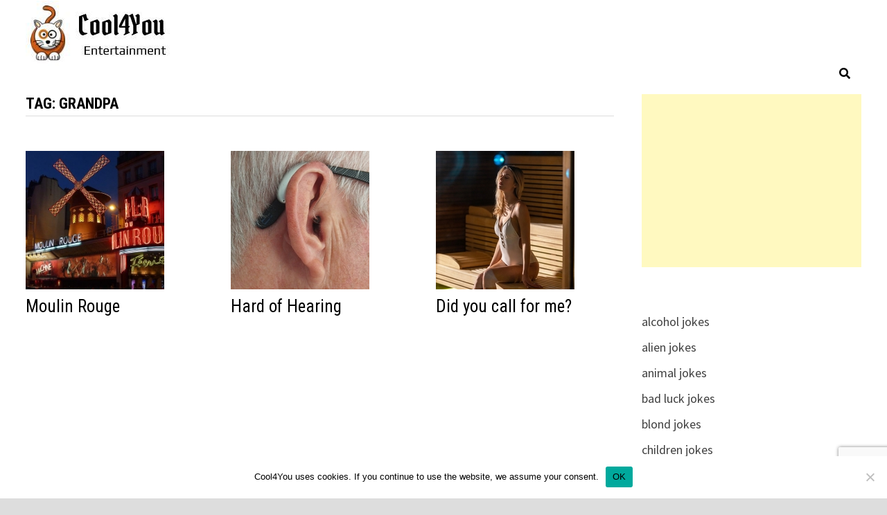

--- FILE ---
content_type: text/html; charset=utf-8
request_url: https://www.google.com/recaptcha/api2/anchor?ar=1&k=6LcgNoIaAAAAAA21pw3-bO6d1GUzF-u29pPNJYD8&co=aHR0cHM6Ly93d3cuY29vbDR5b3UuZXU6NDQz&hl=en&v=PoyoqOPhxBO7pBk68S4YbpHZ&size=invisible&anchor-ms=20000&execute-ms=30000&cb=7nmbnh7gxecy
body_size: 48619
content:
<!DOCTYPE HTML><html dir="ltr" lang="en"><head><meta http-equiv="Content-Type" content="text/html; charset=UTF-8">
<meta http-equiv="X-UA-Compatible" content="IE=edge">
<title>reCAPTCHA</title>
<style type="text/css">
/* cyrillic-ext */
@font-face {
  font-family: 'Roboto';
  font-style: normal;
  font-weight: 400;
  font-stretch: 100%;
  src: url(//fonts.gstatic.com/s/roboto/v48/KFO7CnqEu92Fr1ME7kSn66aGLdTylUAMa3GUBHMdazTgWw.woff2) format('woff2');
  unicode-range: U+0460-052F, U+1C80-1C8A, U+20B4, U+2DE0-2DFF, U+A640-A69F, U+FE2E-FE2F;
}
/* cyrillic */
@font-face {
  font-family: 'Roboto';
  font-style: normal;
  font-weight: 400;
  font-stretch: 100%;
  src: url(//fonts.gstatic.com/s/roboto/v48/KFO7CnqEu92Fr1ME7kSn66aGLdTylUAMa3iUBHMdazTgWw.woff2) format('woff2');
  unicode-range: U+0301, U+0400-045F, U+0490-0491, U+04B0-04B1, U+2116;
}
/* greek-ext */
@font-face {
  font-family: 'Roboto';
  font-style: normal;
  font-weight: 400;
  font-stretch: 100%;
  src: url(//fonts.gstatic.com/s/roboto/v48/KFO7CnqEu92Fr1ME7kSn66aGLdTylUAMa3CUBHMdazTgWw.woff2) format('woff2');
  unicode-range: U+1F00-1FFF;
}
/* greek */
@font-face {
  font-family: 'Roboto';
  font-style: normal;
  font-weight: 400;
  font-stretch: 100%;
  src: url(//fonts.gstatic.com/s/roboto/v48/KFO7CnqEu92Fr1ME7kSn66aGLdTylUAMa3-UBHMdazTgWw.woff2) format('woff2');
  unicode-range: U+0370-0377, U+037A-037F, U+0384-038A, U+038C, U+038E-03A1, U+03A3-03FF;
}
/* math */
@font-face {
  font-family: 'Roboto';
  font-style: normal;
  font-weight: 400;
  font-stretch: 100%;
  src: url(//fonts.gstatic.com/s/roboto/v48/KFO7CnqEu92Fr1ME7kSn66aGLdTylUAMawCUBHMdazTgWw.woff2) format('woff2');
  unicode-range: U+0302-0303, U+0305, U+0307-0308, U+0310, U+0312, U+0315, U+031A, U+0326-0327, U+032C, U+032F-0330, U+0332-0333, U+0338, U+033A, U+0346, U+034D, U+0391-03A1, U+03A3-03A9, U+03B1-03C9, U+03D1, U+03D5-03D6, U+03F0-03F1, U+03F4-03F5, U+2016-2017, U+2034-2038, U+203C, U+2040, U+2043, U+2047, U+2050, U+2057, U+205F, U+2070-2071, U+2074-208E, U+2090-209C, U+20D0-20DC, U+20E1, U+20E5-20EF, U+2100-2112, U+2114-2115, U+2117-2121, U+2123-214F, U+2190, U+2192, U+2194-21AE, U+21B0-21E5, U+21F1-21F2, U+21F4-2211, U+2213-2214, U+2216-22FF, U+2308-230B, U+2310, U+2319, U+231C-2321, U+2336-237A, U+237C, U+2395, U+239B-23B7, U+23D0, U+23DC-23E1, U+2474-2475, U+25AF, U+25B3, U+25B7, U+25BD, U+25C1, U+25CA, U+25CC, U+25FB, U+266D-266F, U+27C0-27FF, U+2900-2AFF, U+2B0E-2B11, U+2B30-2B4C, U+2BFE, U+3030, U+FF5B, U+FF5D, U+1D400-1D7FF, U+1EE00-1EEFF;
}
/* symbols */
@font-face {
  font-family: 'Roboto';
  font-style: normal;
  font-weight: 400;
  font-stretch: 100%;
  src: url(//fonts.gstatic.com/s/roboto/v48/KFO7CnqEu92Fr1ME7kSn66aGLdTylUAMaxKUBHMdazTgWw.woff2) format('woff2');
  unicode-range: U+0001-000C, U+000E-001F, U+007F-009F, U+20DD-20E0, U+20E2-20E4, U+2150-218F, U+2190, U+2192, U+2194-2199, U+21AF, U+21E6-21F0, U+21F3, U+2218-2219, U+2299, U+22C4-22C6, U+2300-243F, U+2440-244A, U+2460-24FF, U+25A0-27BF, U+2800-28FF, U+2921-2922, U+2981, U+29BF, U+29EB, U+2B00-2BFF, U+4DC0-4DFF, U+FFF9-FFFB, U+10140-1018E, U+10190-1019C, U+101A0, U+101D0-101FD, U+102E0-102FB, U+10E60-10E7E, U+1D2C0-1D2D3, U+1D2E0-1D37F, U+1F000-1F0FF, U+1F100-1F1AD, U+1F1E6-1F1FF, U+1F30D-1F30F, U+1F315, U+1F31C, U+1F31E, U+1F320-1F32C, U+1F336, U+1F378, U+1F37D, U+1F382, U+1F393-1F39F, U+1F3A7-1F3A8, U+1F3AC-1F3AF, U+1F3C2, U+1F3C4-1F3C6, U+1F3CA-1F3CE, U+1F3D4-1F3E0, U+1F3ED, U+1F3F1-1F3F3, U+1F3F5-1F3F7, U+1F408, U+1F415, U+1F41F, U+1F426, U+1F43F, U+1F441-1F442, U+1F444, U+1F446-1F449, U+1F44C-1F44E, U+1F453, U+1F46A, U+1F47D, U+1F4A3, U+1F4B0, U+1F4B3, U+1F4B9, U+1F4BB, U+1F4BF, U+1F4C8-1F4CB, U+1F4D6, U+1F4DA, U+1F4DF, U+1F4E3-1F4E6, U+1F4EA-1F4ED, U+1F4F7, U+1F4F9-1F4FB, U+1F4FD-1F4FE, U+1F503, U+1F507-1F50B, U+1F50D, U+1F512-1F513, U+1F53E-1F54A, U+1F54F-1F5FA, U+1F610, U+1F650-1F67F, U+1F687, U+1F68D, U+1F691, U+1F694, U+1F698, U+1F6AD, U+1F6B2, U+1F6B9-1F6BA, U+1F6BC, U+1F6C6-1F6CF, U+1F6D3-1F6D7, U+1F6E0-1F6EA, U+1F6F0-1F6F3, U+1F6F7-1F6FC, U+1F700-1F7FF, U+1F800-1F80B, U+1F810-1F847, U+1F850-1F859, U+1F860-1F887, U+1F890-1F8AD, U+1F8B0-1F8BB, U+1F8C0-1F8C1, U+1F900-1F90B, U+1F93B, U+1F946, U+1F984, U+1F996, U+1F9E9, U+1FA00-1FA6F, U+1FA70-1FA7C, U+1FA80-1FA89, U+1FA8F-1FAC6, U+1FACE-1FADC, U+1FADF-1FAE9, U+1FAF0-1FAF8, U+1FB00-1FBFF;
}
/* vietnamese */
@font-face {
  font-family: 'Roboto';
  font-style: normal;
  font-weight: 400;
  font-stretch: 100%;
  src: url(//fonts.gstatic.com/s/roboto/v48/KFO7CnqEu92Fr1ME7kSn66aGLdTylUAMa3OUBHMdazTgWw.woff2) format('woff2');
  unicode-range: U+0102-0103, U+0110-0111, U+0128-0129, U+0168-0169, U+01A0-01A1, U+01AF-01B0, U+0300-0301, U+0303-0304, U+0308-0309, U+0323, U+0329, U+1EA0-1EF9, U+20AB;
}
/* latin-ext */
@font-face {
  font-family: 'Roboto';
  font-style: normal;
  font-weight: 400;
  font-stretch: 100%;
  src: url(//fonts.gstatic.com/s/roboto/v48/KFO7CnqEu92Fr1ME7kSn66aGLdTylUAMa3KUBHMdazTgWw.woff2) format('woff2');
  unicode-range: U+0100-02BA, U+02BD-02C5, U+02C7-02CC, U+02CE-02D7, U+02DD-02FF, U+0304, U+0308, U+0329, U+1D00-1DBF, U+1E00-1E9F, U+1EF2-1EFF, U+2020, U+20A0-20AB, U+20AD-20C0, U+2113, U+2C60-2C7F, U+A720-A7FF;
}
/* latin */
@font-face {
  font-family: 'Roboto';
  font-style: normal;
  font-weight: 400;
  font-stretch: 100%;
  src: url(//fonts.gstatic.com/s/roboto/v48/KFO7CnqEu92Fr1ME7kSn66aGLdTylUAMa3yUBHMdazQ.woff2) format('woff2');
  unicode-range: U+0000-00FF, U+0131, U+0152-0153, U+02BB-02BC, U+02C6, U+02DA, U+02DC, U+0304, U+0308, U+0329, U+2000-206F, U+20AC, U+2122, U+2191, U+2193, U+2212, U+2215, U+FEFF, U+FFFD;
}
/* cyrillic-ext */
@font-face {
  font-family: 'Roboto';
  font-style: normal;
  font-weight: 500;
  font-stretch: 100%;
  src: url(//fonts.gstatic.com/s/roboto/v48/KFO7CnqEu92Fr1ME7kSn66aGLdTylUAMa3GUBHMdazTgWw.woff2) format('woff2');
  unicode-range: U+0460-052F, U+1C80-1C8A, U+20B4, U+2DE0-2DFF, U+A640-A69F, U+FE2E-FE2F;
}
/* cyrillic */
@font-face {
  font-family: 'Roboto';
  font-style: normal;
  font-weight: 500;
  font-stretch: 100%;
  src: url(//fonts.gstatic.com/s/roboto/v48/KFO7CnqEu92Fr1ME7kSn66aGLdTylUAMa3iUBHMdazTgWw.woff2) format('woff2');
  unicode-range: U+0301, U+0400-045F, U+0490-0491, U+04B0-04B1, U+2116;
}
/* greek-ext */
@font-face {
  font-family: 'Roboto';
  font-style: normal;
  font-weight: 500;
  font-stretch: 100%;
  src: url(//fonts.gstatic.com/s/roboto/v48/KFO7CnqEu92Fr1ME7kSn66aGLdTylUAMa3CUBHMdazTgWw.woff2) format('woff2');
  unicode-range: U+1F00-1FFF;
}
/* greek */
@font-face {
  font-family: 'Roboto';
  font-style: normal;
  font-weight: 500;
  font-stretch: 100%;
  src: url(//fonts.gstatic.com/s/roboto/v48/KFO7CnqEu92Fr1ME7kSn66aGLdTylUAMa3-UBHMdazTgWw.woff2) format('woff2');
  unicode-range: U+0370-0377, U+037A-037F, U+0384-038A, U+038C, U+038E-03A1, U+03A3-03FF;
}
/* math */
@font-face {
  font-family: 'Roboto';
  font-style: normal;
  font-weight: 500;
  font-stretch: 100%;
  src: url(//fonts.gstatic.com/s/roboto/v48/KFO7CnqEu92Fr1ME7kSn66aGLdTylUAMawCUBHMdazTgWw.woff2) format('woff2');
  unicode-range: U+0302-0303, U+0305, U+0307-0308, U+0310, U+0312, U+0315, U+031A, U+0326-0327, U+032C, U+032F-0330, U+0332-0333, U+0338, U+033A, U+0346, U+034D, U+0391-03A1, U+03A3-03A9, U+03B1-03C9, U+03D1, U+03D5-03D6, U+03F0-03F1, U+03F4-03F5, U+2016-2017, U+2034-2038, U+203C, U+2040, U+2043, U+2047, U+2050, U+2057, U+205F, U+2070-2071, U+2074-208E, U+2090-209C, U+20D0-20DC, U+20E1, U+20E5-20EF, U+2100-2112, U+2114-2115, U+2117-2121, U+2123-214F, U+2190, U+2192, U+2194-21AE, U+21B0-21E5, U+21F1-21F2, U+21F4-2211, U+2213-2214, U+2216-22FF, U+2308-230B, U+2310, U+2319, U+231C-2321, U+2336-237A, U+237C, U+2395, U+239B-23B7, U+23D0, U+23DC-23E1, U+2474-2475, U+25AF, U+25B3, U+25B7, U+25BD, U+25C1, U+25CA, U+25CC, U+25FB, U+266D-266F, U+27C0-27FF, U+2900-2AFF, U+2B0E-2B11, U+2B30-2B4C, U+2BFE, U+3030, U+FF5B, U+FF5D, U+1D400-1D7FF, U+1EE00-1EEFF;
}
/* symbols */
@font-face {
  font-family: 'Roboto';
  font-style: normal;
  font-weight: 500;
  font-stretch: 100%;
  src: url(//fonts.gstatic.com/s/roboto/v48/KFO7CnqEu92Fr1ME7kSn66aGLdTylUAMaxKUBHMdazTgWw.woff2) format('woff2');
  unicode-range: U+0001-000C, U+000E-001F, U+007F-009F, U+20DD-20E0, U+20E2-20E4, U+2150-218F, U+2190, U+2192, U+2194-2199, U+21AF, U+21E6-21F0, U+21F3, U+2218-2219, U+2299, U+22C4-22C6, U+2300-243F, U+2440-244A, U+2460-24FF, U+25A0-27BF, U+2800-28FF, U+2921-2922, U+2981, U+29BF, U+29EB, U+2B00-2BFF, U+4DC0-4DFF, U+FFF9-FFFB, U+10140-1018E, U+10190-1019C, U+101A0, U+101D0-101FD, U+102E0-102FB, U+10E60-10E7E, U+1D2C0-1D2D3, U+1D2E0-1D37F, U+1F000-1F0FF, U+1F100-1F1AD, U+1F1E6-1F1FF, U+1F30D-1F30F, U+1F315, U+1F31C, U+1F31E, U+1F320-1F32C, U+1F336, U+1F378, U+1F37D, U+1F382, U+1F393-1F39F, U+1F3A7-1F3A8, U+1F3AC-1F3AF, U+1F3C2, U+1F3C4-1F3C6, U+1F3CA-1F3CE, U+1F3D4-1F3E0, U+1F3ED, U+1F3F1-1F3F3, U+1F3F5-1F3F7, U+1F408, U+1F415, U+1F41F, U+1F426, U+1F43F, U+1F441-1F442, U+1F444, U+1F446-1F449, U+1F44C-1F44E, U+1F453, U+1F46A, U+1F47D, U+1F4A3, U+1F4B0, U+1F4B3, U+1F4B9, U+1F4BB, U+1F4BF, U+1F4C8-1F4CB, U+1F4D6, U+1F4DA, U+1F4DF, U+1F4E3-1F4E6, U+1F4EA-1F4ED, U+1F4F7, U+1F4F9-1F4FB, U+1F4FD-1F4FE, U+1F503, U+1F507-1F50B, U+1F50D, U+1F512-1F513, U+1F53E-1F54A, U+1F54F-1F5FA, U+1F610, U+1F650-1F67F, U+1F687, U+1F68D, U+1F691, U+1F694, U+1F698, U+1F6AD, U+1F6B2, U+1F6B9-1F6BA, U+1F6BC, U+1F6C6-1F6CF, U+1F6D3-1F6D7, U+1F6E0-1F6EA, U+1F6F0-1F6F3, U+1F6F7-1F6FC, U+1F700-1F7FF, U+1F800-1F80B, U+1F810-1F847, U+1F850-1F859, U+1F860-1F887, U+1F890-1F8AD, U+1F8B0-1F8BB, U+1F8C0-1F8C1, U+1F900-1F90B, U+1F93B, U+1F946, U+1F984, U+1F996, U+1F9E9, U+1FA00-1FA6F, U+1FA70-1FA7C, U+1FA80-1FA89, U+1FA8F-1FAC6, U+1FACE-1FADC, U+1FADF-1FAE9, U+1FAF0-1FAF8, U+1FB00-1FBFF;
}
/* vietnamese */
@font-face {
  font-family: 'Roboto';
  font-style: normal;
  font-weight: 500;
  font-stretch: 100%;
  src: url(//fonts.gstatic.com/s/roboto/v48/KFO7CnqEu92Fr1ME7kSn66aGLdTylUAMa3OUBHMdazTgWw.woff2) format('woff2');
  unicode-range: U+0102-0103, U+0110-0111, U+0128-0129, U+0168-0169, U+01A0-01A1, U+01AF-01B0, U+0300-0301, U+0303-0304, U+0308-0309, U+0323, U+0329, U+1EA0-1EF9, U+20AB;
}
/* latin-ext */
@font-face {
  font-family: 'Roboto';
  font-style: normal;
  font-weight: 500;
  font-stretch: 100%;
  src: url(//fonts.gstatic.com/s/roboto/v48/KFO7CnqEu92Fr1ME7kSn66aGLdTylUAMa3KUBHMdazTgWw.woff2) format('woff2');
  unicode-range: U+0100-02BA, U+02BD-02C5, U+02C7-02CC, U+02CE-02D7, U+02DD-02FF, U+0304, U+0308, U+0329, U+1D00-1DBF, U+1E00-1E9F, U+1EF2-1EFF, U+2020, U+20A0-20AB, U+20AD-20C0, U+2113, U+2C60-2C7F, U+A720-A7FF;
}
/* latin */
@font-face {
  font-family: 'Roboto';
  font-style: normal;
  font-weight: 500;
  font-stretch: 100%;
  src: url(//fonts.gstatic.com/s/roboto/v48/KFO7CnqEu92Fr1ME7kSn66aGLdTylUAMa3yUBHMdazQ.woff2) format('woff2');
  unicode-range: U+0000-00FF, U+0131, U+0152-0153, U+02BB-02BC, U+02C6, U+02DA, U+02DC, U+0304, U+0308, U+0329, U+2000-206F, U+20AC, U+2122, U+2191, U+2193, U+2212, U+2215, U+FEFF, U+FFFD;
}
/* cyrillic-ext */
@font-face {
  font-family: 'Roboto';
  font-style: normal;
  font-weight: 900;
  font-stretch: 100%;
  src: url(//fonts.gstatic.com/s/roboto/v48/KFO7CnqEu92Fr1ME7kSn66aGLdTylUAMa3GUBHMdazTgWw.woff2) format('woff2');
  unicode-range: U+0460-052F, U+1C80-1C8A, U+20B4, U+2DE0-2DFF, U+A640-A69F, U+FE2E-FE2F;
}
/* cyrillic */
@font-face {
  font-family: 'Roboto';
  font-style: normal;
  font-weight: 900;
  font-stretch: 100%;
  src: url(//fonts.gstatic.com/s/roboto/v48/KFO7CnqEu92Fr1ME7kSn66aGLdTylUAMa3iUBHMdazTgWw.woff2) format('woff2');
  unicode-range: U+0301, U+0400-045F, U+0490-0491, U+04B0-04B1, U+2116;
}
/* greek-ext */
@font-face {
  font-family: 'Roboto';
  font-style: normal;
  font-weight: 900;
  font-stretch: 100%;
  src: url(//fonts.gstatic.com/s/roboto/v48/KFO7CnqEu92Fr1ME7kSn66aGLdTylUAMa3CUBHMdazTgWw.woff2) format('woff2');
  unicode-range: U+1F00-1FFF;
}
/* greek */
@font-face {
  font-family: 'Roboto';
  font-style: normal;
  font-weight: 900;
  font-stretch: 100%;
  src: url(//fonts.gstatic.com/s/roboto/v48/KFO7CnqEu92Fr1ME7kSn66aGLdTylUAMa3-UBHMdazTgWw.woff2) format('woff2');
  unicode-range: U+0370-0377, U+037A-037F, U+0384-038A, U+038C, U+038E-03A1, U+03A3-03FF;
}
/* math */
@font-face {
  font-family: 'Roboto';
  font-style: normal;
  font-weight: 900;
  font-stretch: 100%;
  src: url(//fonts.gstatic.com/s/roboto/v48/KFO7CnqEu92Fr1ME7kSn66aGLdTylUAMawCUBHMdazTgWw.woff2) format('woff2');
  unicode-range: U+0302-0303, U+0305, U+0307-0308, U+0310, U+0312, U+0315, U+031A, U+0326-0327, U+032C, U+032F-0330, U+0332-0333, U+0338, U+033A, U+0346, U+034D, U+0391-03A1, U+03A3-03A9, U+03B1-03C9, U+03D1, U+03D5-03D6, U+03F0-03F1, U+03F4-03F5, U+2016-2017, U+2034-2038, U+203C, U+2040, U+2043, U+2047, U+2050, U+2057, U+205F, U+2070-2071, U+2074-208E, U+2090-209C, U+20D0-20DC, U+20E1, U+20E5-20EF, U+2100-2112, U+2114-2115, U+2117-2121, U+2123-214F, U+2190, U+2192, U+2194-21AE, U+21B0-21E5, U+21F1-21F2, U+21F4-2211, U+2213-2214, U+2216-22FF, U+2308-230B, U+2310, U+2319, U+231C-2321, U+2336-237A, U+237C, U+2395, U+239B-23B7, U+23D0, U+23DC-23E1, U+2474-2475, U+25AF, U+25B3, U+25B7, U+25BD, U+25C1, U+25CA, U+25CC, U+25FB, U+266D-266F, U+27C0-27FF, U+2900-2AFF, U+2B0E-2B11, U+2B30-2B4C, U+2BFE, U+3030, U+FF5B, U+FF5D, U+1D400-1D7FF, U+1EE00-1EEFF;
}
/* symbols */
@font-face {
  font-family: 'Roboto';
  font-style: normal;
  font-weight: 900;
  font-stretch: 100%;
  src: url(//fonts.gstatic.com/s/roboto/v48/KFO7CnqEu92Fr1ME7kSn66aGLdTylUAMaxKUBHMdazTgWw.woff2) format('woff2');
  unicode-range: U+0001-000C, U+000E-001F, U+007F-009F, U+20DD-20E0, U+20E2-20E4, U+2150-218F, U+2190, U+2192, U+2194-2199, U+21AF, U+21E6-21F0, U+21F3, U+2218-2219, U+2299, U+22C4-22C6, U+2300-243F, U+2440-244A, U+2460-24FF, U+25A0-27BF, U+2800-28FF, U+2921-2922, U+2981, U+29BF, U+29EB, U+2B00-2BFF, U+4DC0-4DFF, U+FFF9-FFFB, U+10140-1018E, U+10190-1019C, U+101A0, U+101D0-101FD, U+102E0-102FB, U+10E60-10E7E, U+1D2C0-1D2D3, U+1D2E0-1D37F, U+1F000-1F0FF, U+1F100-1F1AD, U+1F1E6-1F1FF, U+1F30D-1F30F, U+1F315, U+1F31C, U+1F31E, U+1F320-1F32C, U+1F336, U+1F378, U+1F37D, U+1F382, U+1F393-1F39F, U+1F3A7-1F3A8, U+1F3AC-1F3AF, U+1F3C2, U+1F3C4-1F3C6, U+1F3CA-1F3CE, U+1F3D4-1F3E0, U+1F3ED, U+1F3F1-1F3F3, U+1F3F5-1F3F7, U+1F408, U+1F415, U+1F41F, U+1F426, U+1F43F, U+1F441-1F442, U+1F444, U+1F446-1F449, U+1F44C-1F44E, U+1F453, U+1F46A, U+1F47D, U+1F4A3, U+1F4B0, U+1F4B3, U+1F4B9, U+1F4BB, U+1F4BF, U+1F4C8-1F4CB, U+1F4D6, U+1F4DA, U+1F4DF, U+1F4E3-1F4E6, U+1F4EA-1F4ED, U+1F4F7, U+1F4F9-1F4FB, U+1F4FD-1F4FE, U+1F503, U+1F507-1F50B, U+1F50D, U+1F512-1F513, U+1F53E-1F54A, U+1F54F-1F5FA, U+1F610, U+1F650-1F67F, U+1F687, U+1F68D, U+1F691, U+1F694, U+1F698, U+1F6AD, U+1F6B2, U+1F6B9-1F6BA, U+1F6BC, U+1F6C6-1F6CF, U+1F6D3-1F6D7, U+1F6E0-1F6EA, U+1F6F0-1F6F3, U+1F6F7-1F6FC, U+1F700-1F7FF, U+1F800-1F80B, U+1F810-1F847, U+1F850-1F859, U+1F860-1F887, U+1F890-1F8AD, U+1F8B0-1F8BB, U+1F8C0-1F8C1, U+1F900-1F90B, U+1F93B, U+1F946, U+1F984, U+1F996, U+1F9E9, U+1FA00-1FA6F, U+1FA70-1FA7C, U+1FA80-1FA89, U+1FA8F-1FAC6, U+1FACE-1FADC, U+1FADF-1FAE9, U+1FAF0-1FAF8, U+1FB00-1FBFF;
}
/* vietnamese */
@font-face {
  font-family: 'Roboto';
  font-style: normal;
  font-weight: 900;
  font-stretch: 100%;
  src: url(//fonts.gstatic.com/s/roboto/v48/KFO7CnqEu92Fr1ME7kSn66aGLdTylUAMa3OUBHMdazTgWw.woff2) format('woff2');
  unicode-range: U+0102-0103, U+0110-0111, U+0128-0129, U+0168-0169, U+01A0-01A1, U+01AF-01B0, U+0300-0301, U+0303-0304, U+0308-0309, U+0323, U+0329, U+1EA0-1EF9, U+20AB;
}
/* latin-ext */
@font-face {
  font-family: 'Roboto';
  font-style: normal;
  font-weight: 900;
  font-stretch: 100%;
  src: url(//fonts.gstatic.com/s/roboto/v48/KFO7CnqEu92Fr1ME7kSn66aGLdTylUAMa3KUBHMdazTgWw.woff2) format('woff2');
  unicode-range: U+0100-02BA, U+02BD-02C5, U+02C7-02CC, U+02CE-02D7, U+02DD-02FF, U+0304, U+0308, U+0329, U+1D00-1DBF, U+1E00-1E9F, U+1EF2-1EFF, U+2020, U+20A0-20AB, U+20AD-20C0, U+2113, U+2C60-2C7F, U+A720-A7FF;
}
/* latin */
@font-face {
  font-family: 'Roboto';
  font-style: normal;
  font-weight: 900;
  font-stretch: 100%;
  src: url(//fonts.gstatic.com/s/roboto/v48/KFO7CnqEu92Fr1ME7kSn66aGLdTylUAMa3yUBHMdazQ.woff2) format('woff2');
  unicode-range: U+0000-00FF, U+0131, U+0152-0153, U+02BB-02BC, U+02C6, U+02DA, U+02DC, U+0304, U+0308, U+0329, U+2000-206F, U+20AC, U+2122, U+2191, U+2193, U+2212, U+2215, U+FEFF, U+FFFD;
}

</style>
<link rel="stylesheet" type="text/css" href="https://www.gstatic.com/recaptcha/releases/PoyoqOPhxBO7pBk68S4YbpHZ/styles__ltr.css">
<script nonce="SrdwpVP7SlJz8nv7Xvie8A" type="text/javascript">window['__recaptcha_api'] = 'https://www.google.com/recaptcha/api2/';</script>
<script type="text/javascript" src="https://www.gstatic.com/recaptcha/releases/PoyoqOPhxBO7pBk68S4YbpHZ/recaptcha__en.js" nonce="SrdwpVP7SlJz8nv7Xvie8A">
      
    </script></head>
<body><div id="rc-anchor-alert" class="rc-anchor-alert"></div>
<input type="hidden" id="recaptcha-token" value="[base64]">
<script type="text/javascript" nonce="SrdwpVP7SlJz8nv7Xvie8A">
      recaptcha.anchor.Main.init("[\x22ainput\x22,[\x22bgdata\x22,\x22\x22,\[base64]/[base64]/[base64]/bmV3IHJbeF0oY1swXSk6RT09Mj9uZXcgclt4XShjWzBdLGNbMV0pOkU9PTM/bmV3IHJbeF0oY1swXSxjWzFdLGNbMl0pOkU9PTQ/[base64]/[base64]/[base64]/[base64]/[base64]/[base64]/[base64]/[base64]\x22,\[base64]\\u003d\\u003d\x22,\[base64]/CgMKawq0cdcOcKsKbwrsjNMKbY8O2wq3DuTkswoEQaQPDg8KAVMO9DMOtwo1zw6HCp8OwFQZOSMKYM8OLQcKOMgB3GsKFw6bCsQHDlMOswr9XD8KxBnQqZMOowoLCgsOmcMO8w4URN8O3w5IMRl/[base64]/Doxd0YsORw7bCoMO+PMO1w4Rhw67DiwkKNWsODcOaBVzCp8Oqw54FJ8OwwpkyFHY3w6TDocOkwoHDm8KYHsKew4A3X8K/wojDnBjCgsKQDcKQw7otw7nDhh0lcRbCtMKbCEZhH8OQDAtMAB7DkQfDtcORw5HDkRQcNz0pORfCkMOdTsKKXio7wpkONMOJw5REFMOqE8OEwoZMKXllwojDpcOCWj/[base64]/[base64]/NsOsw6QTw51Gb3bCs8OfwodMIh/CoD5QwqTCtsKqJcOtwqdKIsKIwpHDk8OCw4TCghXCssK+w6prcx/DpsKdQsKLBcKfSCNlPDFoBRjCisKRw7HClgnDnMOpwrJpYMOVwqdwI8KDZsOuCMORC37DgWnDicKcGlHDtMKbBBc3ccKaBD1pbsOGOQ/DrsKLw7kSwoLCqsOrwpA8wp4JwqPDgSLDrkjCpsKgDsOyNS3Co8K6Mm/CisKcE8OFw4YRw5lSW3dKw6oDET7CrcKEw47Di1dPwoZJbMKIZsOLNMKlwqcjPmRFw4vCnMKnK8KGw5PCl8KEf1NYS8Kfw7rDjsKbwqDCsMKfVX/Cv8Ohw4fCmxzDkAHDuCcjAD3DjsOGwqUGAMKewqVuEsO8b8Okw4ESYkjCgSLCuk/Dk1TCicKKPCfChT0Zw4fDmALCi8OhL0hvw73CkMOLwrsvw4R3Cn5pbh10BcKPw41rw5syw5DDngFkw7Q3wqV9wrwXwpTClcK8O8O3LURwLsKRwrR6HMOmw63DssKsw5VsGsKEw79iCkBgfcOLQnzChcKAwoRAw5x/[base64]/DkzFWw7slK1fCmk93M8OAw4o3w5LCj8OJcMO8CjDDoS1/wqvDrMK8bFFtw7XChXQFw6TCulvDpcK+w5AQAcKlwr1BEMKzI0rDqxVWw4YTw5EGw7LCrmvDmMOuPW/DpjjCgyLDkjXCjmJ8wqA3fXHCom7CiA8WbMKiw6TDsMKnLz/DvUZQw7LDjcOBwo92NX/DnMO6GcKVPsO2w7BHGjzDrcKrXx/[base64]/w47DplrCqHxqMDjCosKMCMOZwrkoZC5+Mz0MSsKCw5x/[base64]/DjSptw6HDkTsMwrF1w6zDsHDDhX1OeG3Du0ogworDqGTDmsKJV0fCvmwCwq8hEkPChMOtwq0Iw5nDvzhqAFhKwo9tQMOILnPCssObw4E3b8KGRMK4w5czwrNYwqFGw6rCrcKraxHCmDDCvMKxcMK9w607w7XCkMKfw5/DjAjCvXbCnzh0FcOtwqsdwq4Ow4p6XMKfRcOqwr/Dh8O2QDvDk0DDicOFw4fCrynDtMK3wqpjwodnwqQXwotGX8O1fV/Dk8OTU05Kd8Kkw6ZARHg+w5pwwonDoXRwTcO4woQew7NOGsOkXcOWwrPDn8K5RGPCpQDCuULDl8OMd8Krw5szFDvCijjCjMOWwpTCisKxw7/Cll7DsMOJwo/Dr8OmwqrDscOIPsKQWGAoLCHChcO3w53Dvz5zWzR+F8OCLzQUwrDCnRbCgsOHworDi8OMw77CpDvDrhgow5nCjRrDlWsHw6nCqsKoUsK7w7fDp8Ogw6AQwqt4wozCjWU+wpFsw4pReMK/w6LDq8OlFcKBwpDCi0vCpMKjwpvCpcKQdGjDs8Oiw4kDw7pjw7A6w4Mrw53DsFnCtcKvw67DqsK9w4jDs8O5w4tQw7rDqDvDvi0ew4jDmHLCp8OMHlwccgLCo27Cgl0kP1t7w4XCoMK1wqvDksKtDsKaXxgiw6Ukw5pOwrDCrsObw79dTMOddlQ6PcOuw60/wq8+YAEow5wVS8OMw7sFwqPDp8KNw6wpwrXDncONZsKICsOoXMK6w7HDjMOLw7ofTxUlV2saDsKwwp7DpMKIwqjCl8OtwoVQw61KPFYcWwzCvh9Yw74qHsONwp/CpijDgcKcWR/[base64]/w7xlw4Z0EcObw7jDnTYfwrLDqHvCkQh5AUc6w4slQMOzIsK7w4QCw7YYKsKxw6vCjkbCgz3DtcOkw4DCu8O/RgrDkTTCpixqw7E/[base64]/w417BWpsw6vCuCnDtANGa09YQ8OtwqUXBQF1W8OlwrbCmMKDdsKQw7FhLUIJEsOow7ArHMKcw7jDpcO6PcOHKAB/[base64]/CphHCiMKTw63DgX1Cw5F3wpVjw53DigTDnsKEw7zDocK0w6LCuwU8Q8K/CsKYw5FOW8KcwrXDisOLHcOgS8ODwrvCg2Q/w6Jaw6PDv8KvKsOtUknCgMOawp1tw5XDhsOyw7HDknYGw5XDuMOmwp0LwqbDhXVMwoQtGcOdwpnCl8K+Nh/[base64]/[base64]/[base64]/dB3DqcOQUMOwwqPCnUjCtDFdw6PChsKTw4XCk37DhxzChMOFG8KHO1N5LsKdw6XDpcKFwpcdw5nDvsOaVsKZw7JIwqwJa2XDocKyw401XXQwwqxmGUXCrjDDulrCgy1OwqcYVMKVw77Djxxxw7xPCUjCsj/DncKdQEl1w7ZQQsOwwqRpXMObw6BPRHnDoFrCvz98wrDDlcO4w6gkw6pWKQbDucKHw5HDtS0lwoTCjCnDgMOtIyZHw5NvNMOfw58uDMOIVsO2Q8KtwrzCp8O4w60POcORw4QkEhPCrCMVIW7DsR5NO8KBGMOqMy83w7VGwovDrcO/dMO5w4vDi8KQW8OsasKoWMK4wpTDmW/DrAA+RRABwqzCiMKpG8O/w5zCmsO2ZlEfaXxFI8OkQlfDnsOoC2DChEo6WcKIwpPDvcObw7pJfMKnD8Ksw5ETw7xhWQHCjMOTw7vCusKccSoDw5Ykw7TDn8KfSsKKHsOuc8KnAMKKIVoBwr4/eSA7BBrCillnw7DDgiUPwoN2FTVkY8KdW8KowpZyNMKYW0I2wqkdMsK2w60bNcOOw61Kw6kSKhjCscOuw7JzG8K6w5RRGMO0VjvChEDCq2zCgCHCigbCuR5IQ8OXWMOgw7MnJis/B8Okw6zCtjVqbMKww6VhIsK2N8OdwrEewrtnwohYw5vDj2TCocO6XsKgOcOaNyfDvMO6woJ/AjLDk1Fkw41qw4/DvXAsw7cZWGxQNx7CgRAGWMKLOsKWwrV/Z8OqwqfCrsOFwoQ1JFbCpsKOw6fDvsK2X8KuHjJiLTIPw7clw6kUwrhewpzCpkLCusOKw7Nxwoh2XcOCFy7CsDVZwqvCgsOjworCkC/CmF07ccKrZcKnJcO+b8KiAVXCmzQDIBZueGjDlktZwo7Cm8OPQsK3wqoBZMOIMcKsA8KBDV1sWxh3NivDpUoDwqcpw5jDgVhXSMKsw5nDi8OIG8Kzw4sVBkEpLMOOworChjrDvC/CrMOGZFZDwoYcwoEtVcKPa3TCqsOYw7fCuQHDoV0rw7PDnxrDuA7DjkZ/wpPDqMK7wqxdwq5WQsKqHTnCvsKIPcKywqDCsgxDwonDoMOOHGg9W8O3CWEdVsKfWEXDhsK1w7XDinkKFygfw4jCrsOpw4xywpnDk1DDqwpSw6vCvCtBwq9ZXDxzM1bCjcKtw5rCqMKxw7gTMS/CrwBTwpl1LMKqbcKmworCjwsNLWDClGbDvGwWw7gRw5LDkyJkUFpfKcKgw49Hw6hSwqkMw5zDnzHCuk/[base64]/fyzCucK/McKdXMOofjccD1DDr8O4Vg93Y8OUe8Ovw4d+NVnDq3pMJzBvw4F3w7MlVcKTecOXw7rDjiXCnUZVQ2/DqhLDk8K9O8KfSjA7w7IDUT7CgU5OwpsSwrbDrMOyE23CrFPDrcOVTMK0RsOvw747d8OXPMO/[base64]/DlipmwqVsw497wrdTGsKQwovDvsOHG8KQwovCrjbDg8KGbcKYw43CvsObwoPCncKSw6kJwpYiw44kTHXClFHDuE4LDMKpTsKIPMKRw4HDgVlAwrRnSCzCoyJew5cQBinDvMKnwqXCusKuw5bDjFBhw53Cv8KVDsONw5JewrcrHMKVw61aJMKHwoPCvlrCvcOQw7/[base64]/[base64]/Cng/CnMKva8KZLXl9K3NyRsOqVMOtw4wEw43DoMKVw6HCvMKKw47CgkNWQ0kKGipOQANiwoTClMKHC8OwBBXCkV7DpcOvwprDlQHDt8KRwopsKh3DiiFXwo1SCMO4w7xCwpdDNEDDlMO0CsK1woZjYikxw6/CqcOvORTCn8O2w5HCk0vDgMKUJGYbwp1pw546RsKQwq4faHnCgT5Qw4YEScOUVXLCsRPCiDnCg3pjBsK8FMKtcsOnBsO6cMO4w7MtenMtHWHCvMO4ZGnDnMKCw4jCoxXCvcOAwrxnTAHCsWXCmU4jwpQeTMOXSMOKw7s5YhcPFsKRw6d/JcKVazbDqRzDjjAONDcYRMK0wrR+ZcK7w6FIwq1tw6DCpkxswo9QRUHDhcOEWMOrKCrDlypNAWjDtVzChsO9D8OIMCQCdnbDtcOjwoLDoyDClRIhwrjCmj3Cv8OOw67Dk8OwS8O5w6zDtMO5VRAqYsKWwoPDkh56w5fDrR7DtsKvJgPDsE9cf1kaw73CtFvCosKxwr/DrkB6w5IXw7tUw7QkNlHCkzrChcK6wpzDhsKNXcO5H1x9ORPDpcKsHzHDj1ALwonCgHNCwoYzKXJechNRwobCiMKCAjEGwpTDl05hw5AAw4PClcOTZB/DksKzwpzClnHDnQJDw5bCocKZLMKhwpvClcOzw5Rfw4FIbcOXUMKjLsOFwp7CvMKMw7/DnhXClDDDscOFE8KRw5jCk8KvbMOJwpkjfRzCmDTDhG90w63CuApkwq3DqsOKCcO3dcORcgXDg2vDlMOJEMOXwpFdw7/[base64]/Ds0rCvsK/w7fDp3zDsMKGJsOzH0xoTcKEPMOQwr7CsX/Ci8O3DsKmKR7Dg8K6wp/[base64]/[base64]/CiQbCqknCkcKxwrh0w7BjZ8KmwrrCuVzDmnLDiAjDrnXClHfCrlzDpn40VETCuj8rUUl/[base64]/XMOjVVJ9CMOxw6IpwrbCtRxUwqguwol1w4XChj9heh12RcKewrzDqjXCu8ODwpvCgzXCs0zDhUE8w6/DqjlWwrnDjWEiYMOzHGstNsKpBcKvByLDgsKqHsOVw4vDpcKcIzNGwqtRMAh+w6J5w4XCiMOIw7/[base64]/ZcO5N8OKw51dEE3Dj8KaclzCrxxtwrk3wrJlF2XDnXV8wp4pMBzCrS/ChMODwqwpw71zHsOgUMKWUcKxYcOew4zCtcOXw5vCpDw8w5g7MUZnTSkXCcKJHsOdIcKRQMKLfgAYwpkQwobDt8KzE8O6XsOpwrZsJcOiwrcIw77CksOBwp5Uw54Swq/Dsxg/QQ3DhsOUesKGw6XDvsKUEMKOecOUc3DDocKsw73CiRliwpfCs8KLL8OIw7kdHsKww7fClyV8H28XwogTFHvDhXlJw5DCq8KOwrUBwoTDpsOOwrjCksODODPCk3HCi1zDt8K0w5ofc8K4AcO4wq88Dk/DmU/[base64]/DlTxUQ18NF8KIwq/DhsOjwqnCucOBGl8AQVdlTMK/[base64]/[base64]/O8KQZsOkCAQuIUTCoX03RAPCljouw6ZQwpLClsO0QcOfwrXCqcO5wpbCl1Z+cMKoa0/Ciwolw77Cp8Oha3EnXsKcwrQTw54mBAPDq8KfdcK5Ym7Co3rDvsKjw4VnDXcrfl5ow5Vwwotuw5vDrcKUw5/[base64]/JxbCuA0uFMKOXMOxJsKLwo4dNG/ClcOAZ8KTw53CpMOQwp8BeBZlw5TDicKHDMOSw5YfY2PCozHCk8O/AMO7OEdXw5TDhcKFwrw1TcO8wo9xbcOqw5UTOcKnw5sZTMKReT89wrNHw7bCncKnwqrCocKZacOxwrzChW17w7rCrHTCvMKkYMKxMsKcwrAaCcOgG8KKw7A1S8Ovw6HCq8KZS14Cw7hVJ8OzwqF2w7tBwrTDnj7CnirCqcKXwqbCtcKHwo/CpwPCvsKVwrPCk8K2dMOgHWhfeVBMaQXDggR6w77Cg3rDvcKWJCoVesKnThLDkzXCvEvDjcOdHcKpfwbDrMKbeR7CucOCAsO/SEXCllfDqhnDjT9NWsKCwoZ3w43Co8Kxw5/ColXCsE1oCVhdL0x/[base64]/DqsKcwoTDiDEsV3V3wporVcOWwrxRwoPCojDCkyjCp28acQLCgcK8w5PDicOuSwzDkXLChHPCvS3Ck8K0dsKiCcOowo9CF8Kiw51DcMK/woJucsKtw65fZ2pXWUjCkMKuODLCiw/[base64]/[base64]/[base64]/w599wqzCjcKNZsKVwrs4wq/DrDEeOgZTw4HDp3ApFMKzw4gOwpjDnsOQMDMYDsKLJm/[base64]/CrcK7wp87w67DkkEQwq3ClhTCrE10w64Oc8KjACTCpcOjwp7DqcOSa8KofsKrPWAYw6lgwpcpDMOAw4PDkEnDnyZBE8KbIMK7wq7CpcKuwofClsK4wpPCqMKkUcOEIAg4IsKkaEfDg8ORw58iTBwyDlvDqsK2w7/DnRNZw5RNwrUpfEvDksOrwpbChMOMwrhJO8ObwrHDmmbCpMKrNw1Qw4fDrnVaEsO3w6pOw5p4b8KURgBEXHlkw5Z8wqDChi0jw6vCvcK7JmDDgMKuw7vDv8KCwoHCscKsw5Vvwph9w6bDpnBEwo7DhlxBw6/DlsKhwpo9w4fCiwc8wrXCiEPCrMKEwpcDw48HW8OQEC1iwpfDuTjCiE7Dm2bDl1HCo8K+DlhhwqkAw4XCuhrCksOvw6MNwpdzDcOvwo/[base64]/b8O5wpzCiMOCwrfDvsKHw4DDrCvCrjnCj8K4wq3CvMKKw7HCmArDmMKbF8KhUXvDlMKqwqLDl8Ofw7zCr8OFw646bcKJw6pKcwQ7w7QSwqECA8KBwoXDsWHDjsK1w5fDjMOTFkVqwqAcwqLDr8Kywq0vScKtHF/Dj8OqwrzCq8KcwpfCiT7DuDDCtMOGw4rDh8OOwoc3wqxOJMOKwpoPwopZeMOZwqcyY8KVw5hkT8KQwrRDw7Vqw47Djz3DtA/CnTHCucOnB8OEw4pSwqnDnsO5CcKeBzATDcOtXw9SQsOlOMKgQ8O+LMO6wr/DkmnCnMKiw5/ChzDDiCpSUhPCijQIw5Vgw7Q1wqnDkx/Crz3CrsKKNcO2wrMTwqbDisKxwoDDqWwVM8KoN8Kjwq3Co8K7f0JKI0fDkmkwwr/Cp1d8w77Dum/DpUkMw7gtWh/Ct8OewrJzw43DqnI6B8OeUMKZFcOmehkfM8KtbcOiw6B/[base64]/[base64]/Dv1zCr1PDu8OOwplowrfCkMKBYMKvwoJ1fcOlw6fCsDMXBMK+woYDw60dwrvDi8KiwolMPsKNc8OhwqvDuSfCimnDr2ZQQSc+My3Cm8K0MMOvGkJkNlTCjgd5Fmc9w64lOXXDlyoMAlzCriNXw4NywqJcJ8OOJcOywq7DocKzbcKnw6wxPjUYQcK3wp/DqcOwwohEw5Mtw7TDi8KtY8OCwrQeD8KMwqcZw7/[base64]/DhG1kw4fDhMO8JCbDglfCpsK8DWVNw6LCncOtwqEtwrXDmMO+wrx+w5PCrsK5cnF3SV9yOMKewqjDmVsjwqcqHXDCscOTfMOHTcOJfT00wp/CiCUGw63CtjPDssOLw7A5esO4w7h4ZsKIdMKRw4NVw4vDjcKLBifCo8Kpw4jDvcOawp7CvsKCVR0aw6UiTlDDt8KRwr7CqsOPw6LChMO6wqvDhTHDomRHwrDCvsKMIgsIYnzCkicqwpvCjsKKwoLDj2zClcKZw6VDw6zCjsKHw7BIVMOEwqvCuzvDkS/[base64]/wpfDpMK0wp8AcMOew5fCkjTClWDDvsK8w7hsUMKQwr0Hw6nDrMKswpPCvCnCozIdGMKHwrFTbcKsBMKHSTNSZnNAw4/[base64]/[base64]/DjcOVKxxBwqRYRFbCnlgAdsKdBcOQw4TCrgDClMKSworDnMKgWsOYGRnChCQ8w6vDqFXCoMOSwpsWwoXCpMKnFyzDij5kwqTDriZ5XhPCtsOqwp8bw4DDmwZjE8KZw6RNw6vDmMK7w63DsnwIw4LCiMK/[base64]/w5HCkzHDs1XDhWJqUcKoRyoiTXhVVsKcJsOsw5/CsxXCm8KLw44cwqXDkjPDs8O4WMOTC8OzKW9be2YGw6ZpbWTCisKAUncBw7fDrnwdY8OyZ0nDkSPCt2E1BsKwOWjCjcKVwr3CnFM5wrXDrTJjM8KSIn0zfl3DvcKOw6NrIBfDsMKrw6/CvsKHw5NWwoPDn8OiwpfDmyLDpMOGw5LDvTTDncKQw7/DocKDB2HDgcOvEcO+wrFvTsKKDMKYCcOKG24zwp8FRMOvFmbDq3jDoV7DlsOgXgjDn1XCr8OGw5DDtHvDksODwo88D2APwq5/w6oYwq7Cp8KMCsKEK8KRJ03Ct8Kwf8OpTBISwpTDv8K+woXDo8KZw5LCmMKSw4lywqTDssOgesOXGcOQw75NwqsRwq4oHWrDv8OvYsOuw5BJw5ViwoUfdSpew5h8w4ZSMsO+JnBBwq/[base64]/[base64]/wr8vwocJQsOHHMKuFxdkA8Ojw50CwpNUw4XCmsOTWsORK33DhsOSKMK8wrzCpgtWw57CrmnCpzXCncK0w6bDqcKQwoo5w6woDA8bwocYexx/wo/DvsOUbsKSw5XCosKywpsJPsKUDzZZwrwqI8Kcw6MTw4tDZMKXw6hdw7gIwofCs8K+FgPDgD7CrcOaw6DDjWBnAsO5w4fDszMlO1HDnmcxw4k/[base64]/Cj8Kjwps5dMO8wrJVb1XDnlo5G8KSw6tXw6HCh8OTwp/[base64]/LRvCuDwtRUvCtsKvIcORwqQvw4oPK20rw4HCtsODBMKYwqEEwqzCrcK2dMOMUi4Owo0sPsOSwqTDmjLCtMO6NcOQbHvDplprKsOQwoY9w73DhcOdJHFfN15lwqVewp42E8K/w6M1wonDhmsEwoTCuH1PwqPCpxF4Z8OtwqXDlcKAw4fDmA9UGWjCgsOZTBZNf8K1AQvCjXvCksOJWF3DsAQxJlDDuRXCmMOxwr3DmsOfDGbCjyo5wq/Dp2E6w73CocKDwo48wqLDmA1sQwjDiMOUw61NPMOqwoDDpwfDicOyXQjCr2Vzwo3CscK8wrkJw4IAF8KxDHhddsKpwqspRsOYUMOhwobCkMOxwrXDki5PNcKhcsOjRyfDvU53wqsxw5IbYMO5wp/[base64]/Cm1vDp8OJZyByJ2bDn8OCZnbCncOAw7vDlwzCoB3DjcKdwqtdCzEWKsKYWnpjw7Qgw5dsUsKsw59DaXbDhcOFw5rDmMKHZcO9wqdXQjDCoknCkcKMacOzw6DDs8KNwqXDvMOGwpvCsXJHwr8uXmPCtzVXZG/DnCbClsKNw53Din1TwqZ7woMDwpggF8KDSsONNyTDj8KQw4d6CzJ+Z8OANBACQMKNwoZLNMOSHcObKsKdWgDCnWYpF8OIw68Yw5/CicKWwqvCi8OQbRsSw7Vfe8O/w6bDhsOVFMOZMMKmw7c4w7dlwoPCp0DCucOtTmgcViTDv3XCuDM5Q2MgQV/DsknDqU7CjcKGaCYOLcK3wqXCuwzCi1vDvsONwqnCvcOsw495w4ldXCnDvn/[base64]/EUzCiBkdwqnDggLDkHDCnDPDhSTDlmULwq/[base64]/[base64]/KWPDssO5enjCnlHDgWAfQ8KDw5M2wpMOwplWw5w/wpJgw54DDFJ2w513w7ZCGH3DjMOdUMKTe8KHL8KNTMO0S13DlXcWw5NIeSnCn8OoKWVUW8KtQznCr8OUaMO/wrLDocKrTijDi8KkJU/CvMKhw4jCqMOxwqZwScOEwqg6HjvCngzCgXvCosOHZMKRI8KDXURYw6HDuAlowpPChAV/YcOEw6IcBWIqwqjDnsOKU8KvMxEULFfDksKMwot4w5jDgzXChQfCkFjDoSZgw7jCsMKrw7YqEcO/w6/CnMOHw70ZdcKLwqbDv8KRT8OKWcODw7xiGzpdwrrDilrDnMORXMOdw6U8wq1WLsO7cMODwq4mw4w2aRHDjTVLw6HCuCoaw709HC/[base64]/Cg8Kaw5kjXcOEA8Oxw5Qbw6bCkcOMwr12RcOHXsO+XGrCmMKawq9Hw5JbaUNHesOiwqs2w4V2woEdKsOyw4p3wrcYAcKze8OBw5kywobCq3vCqcKdw7/DkMOMK0lib8OKNBXDt8K2w71cwqXCtsKwHcKjwqfDqcOowrt2bMK3w6QaRCPDsz8iVsKdw5XCvsOzw7cpAEzDhArCisOwU2/[base64]/Ck8OYN8KOw4jDucODAMOewpZtw7zDpyB3ScKFwptlLy7Cg0fDjsK/wo/DpsOnw5RBwr7Ck3lFOMOiw5xvwr9vw5ZQw7TCh8K3NMKWwpfDh8KeSmoaZijDn2ZkJ8KNwoMPWnc5YUfDt3fDt8OMw6cwbsOCw6wsPsK5w57Ds8KGc8KSwppSwoN+w6fCoWzCsAvDksKpI8Ksa8O2wpPDoWYDMk0mw5bCscO8ccKOwp9GG8KiJm/CnMOjw7TCmDrDpsKuw43DvMKQMMOKVGdXYcOLRigpw40Jw67Dsz17wrViw642USPDnMKOw7BZH8KQwonCtAp5SsOTw6vDq2jCjS4Pw5UiwpIIPMKkUGM7wqTDq8OSG0Vew7Msw4fDrzsdw7LCvwxGfwzCu20ZZsKxwobDgUF5VsObcFEGH8OpLydRw7fCpcKEJj/DrcOJwpfCiiYywqzCvcOFw6A7w77Dt8KZGcOpDC9ewrzCrGXDoHczw6vCszBjwrLDn8KRb1gyKcO3KjNlaHrDisO4YsKIwp3DgcO+JUM8w5x7EMKfRcO2C8OPAMK/[base64]/CvXrCpcOzw6LCpcKtw4zDq8OVw74KwrpUZMOIwrVmWjHDqcO4CMKIwq0IwpvCtnXCvsKzwozDkjzCqMKuSDI8wpfDhExQeidTODNwcG9cw7zDpgZsF8OwHMK1C3pEbcKkw6/CmnlWSDHClTl3HksjVVXDmlTDrhDCoCDCs8KYL8OqT8OoNsO6AcOjRDwhNz1XVsKjCF4jw6zDlcOJeMKLwrlSw6ojw4PDqMOEwoVywrDDpmLDmMOSNMK/[base64]/CrMKEXcKjw7jDtnBlwpbCuMK7wrx1eRPCqsORacOywoLCvHXCu0Yew4YJwr4lwopCOhrClV4JwpnCr8K8T8KdB2XCoMKvwqQ8w5PDoSlDwqp2JlTCqnPCmz59woAAw65Iw4dEXibCl8K6w44/ThZSdlUEPQJqc8OpbgwUw4QIw7XCoMOWwp1AHSlyw7AALAxewrnDh8O2CmTCgVF6PsKaYzR4Y8Orw7HDm8O/woseIsK6WGQmMMKecMOvwoYcYMOYemTClcOewp/DiMOAZMOHTRXCmMKxw5fCv2bDtMK6w4Yiw4xKw57CmcKKwpg1bzkeQsKpw6gJw5fCkTVwwqYGXcOYw75bwpEjHMKXXMKOw5jCo8KDUMK8w7M/w5bDm8O+YUgHbMKEEAbDjMOBwqFKw5AWwrolwqvDrMOXQcKWwprCm8KcwrcbT2rDp8K7w6DCk8KJFCROw7PDscKTF0LCisOGwojDpcK4w6rCpsOrw7Akw4TCisK/fMOrZ8OsCQ3DjUvDksKkXA3Dh8OIwoPDtcOIFUM+a3sAw61mwrtNwpMTwpFIDHTCi23CjhzCnnomC8OVERZnwrArwrvDsRrCrsO6woRiVcKlbXnDhj/CssKHUxbCrU7CsQcQTcOURF0XQk/CicOZwpwkw7Y7CsOtwobCmjrDpsOCw4tywoXCkEfCpSQbQ0/[base64]/[base64]/DmcKMw77Cr2dnwqvDhVHDicOEw6LDv3dtw6VaC8Osw6bDlBp1wr/Ct8Kcw5p5w4TDpkzDjw7DrWfClcKcwprDhn3Cl8K5c8OvG3jDjMOrHsKSClsLY8OjJsKWw43DsMOrKMKyw7bDucO4VMOwwrsmw4TDncK0wrBgKWzDk8OIw6EEG8OaV1fCqsO/Kh7Ds1AFR8KpAWDDsysaJcOgC8OAQ8KbWXEWRQ5cw4nDrVIOwqUUNsOrw6nCj8Oow7liw454wovCl8OeI8OPw6gwcCTDj8O+LsO+wrcCw4sWw6rCs8Orwps/wo7DpcKjw55uw5LCu8K6wpPCi8Kfw6pmMELDusKfAcOnwpjDtFlNwo7DhVByw5oFw4Y4AsKLw6oAw55bw53CtSx6wqbCmcO3alnCjjUjN3ssw5dTOsKMURYVw60bw7rCucOBecOBZcOjNg/CgcKCZzzCrMKRIWlmNMO7w5TCuyPDonA3FcKkQGLCl8KdVj4MYsO3w4vDgsOCbFc8wrzChirDucK0w4bChMOAw41iw7XCmhx5w4QIwpo0w6YyejTCtMKAwqc3wp13Mmk3w5pLGsOYw6fDnwFZKsOMVsKXD8K5w7nDkcOsLcK+aMKPw4DCpT/DnG/Co3vCkMKgwq3CtcKdEVzDl2NALsOewoXCnjZAfjtSXUtyfsOSwq5bCjQlGBNSwpsQwo8Gwpd6TMKJw40qU8OAw4sbw4DDsMOYByo8ISDDuz5fw7PDr8KqDUESwqIoIMOZw7nCnn7DtCcEw4IBNMObN8KOZALDvDnDiMOHwrbDhcK9XgY8RFx1w6A/wrwIw4XDqsOFJ2TCu8KCwrUqaGJ/wqNZw7jCi8Kkw4s8MsODwqPDtxLDtj9DLsOKwo9gAMKlM2vDjsKewrVwwqbCkcKWYB/DgMOJwpsFw4Q0w53CnjZ3dMKdFy1IRkHCvMK9ATUbwrPDrcKsKcOIw6LCjDonAsKqQ8KKw7nCkEMtW3XCkD1OecKgFsKww6ZLHTXCosObOwBHTgBBYj8fEcOoDD3Dnz/Dh34uwp7DkCx8w5pUwrjCi3nDsipwDXrDgMO7XEbDpW8Fw4/DuSHChMKZcsKkMhhbw7TDnwjCkmpaw73Cg8KML8OrKMOzwozDh8ORa1JPGHrCsMOPN23DrsK4B8KVCMKPbwDDu1ZjwofCgwTCt2TDlAIwwp/DnsKywprDjmtWYMOww6J+KjEFwq17w4kGJsOEw5gHwowoLl1Zwr55asKSw7rDhsOCw7QCCsOaw7/[base64]/[base64]/DiinCoMKtw7vCq8OEwpN3w7HDpsKxSTNKw5PCucKxw70edsKPbAkTwpknQUzDpMOPw5NRfsO4cytzwqDCuTdAJGtCKsO4wpbDiAp5w40uf8KzD8K/wrHCnEbDiADCmsOmEMOBEjPCpMKewrzDuWsywqIOw5shCcO1wpMubErCsVAAfAVgdsOYwpPCjy9KeHodw7fCicKCasKJwpnDo0/[base64]/DjVkBbMO6C0A0w6Jbwp5PNg3DpXZRw5R3wpXCscK+wp3CtGZuAcKSw7DCh8KDCMOrCsO3w6kNwr/Co8ONRcO2Y8OtN8KhcTDCvTJKw6fCosKQw5PDrgHCrsO5w4p+FGHDjklTw79XanvCvCHDu8OedUZUe8K6LMKYwr/[base64]/DrDV5dAAVwobDsg7Cl8OJw6XCusOwwq9jMsK7wrRgCQdewrB8w7t+wr/CnXw2wonDhRcsRsKlwpPCosKDMmTChMOgJcOLA8KmaiYmc0jCv8K3UcKywrVTw7zCtiYOwqM1w4zCpMKDbUlTaT0uwqTDvUHCk2HCtknDqMOJGcOrw4rDpXHDi8KWe0/DjjRKwpVkT8KSw67Dh8OLNsKFwqnCosK9KUPCrF/DjyvCnn3DghcOw6UcXsOHe8Khw6E/fMK0wqvCuMKgw7UOCFzDpcKGKU9GMsONTsOLbQjCnkTCmcOOw5wnNWXCngVAwoMbFcKxaU9rw6TCtMONL8KvwrHClx5CAsKoRFU6dsKyRBPDgcKBcVXDlMKMwqByacKGw6XDuMOHPD0nezrCg3U4YMOOUDLDl8OywoPCjsKTDMOxwpgwd8K/aMOGZEcYWxzDoiYawr8Bwp3DjMOoDMOcY8OYVH1pc0XCkAg4woXCv0TDpiF4c00Dw5F/eMOjw4xTARXCisOZbcKhQ8OZEMKORXkaUijDk3HDisOdVMK1e8OJw4vCvDHCksKPHRcWDBXCvMKtZlQPNnYGNsKTw5zDiyDCmD/DiTwZwqUEwqXDrS3CjxdDQ8OSw77DjxjDtcOeMG7CrR1dw6/DosOWwothwqI5W8OgwqnDrcOwIHpMaTfCszgZwoo9wpFaA8KKw7vDqcOMw7s/[base64]/[base64]/CvH3CqcOHDMK1w5/CgMKMw49kC1nCssKHw49Xw6HDqcOhFMOBUcK7wonDssOuwoBrYsOEYsKza8OowppNw5EtTGpBey7DlMKTCUHCvcKvw7xhwrLDtMKpQz/DlXVew6TCsxwmGnYtFMO0ZMK/S0J4w4PDlSdUw7jCiHNQKsKCfg3Dq8OkwpMDw5ldwosNw4vCucKYwq/DixXCnnZPw5padcO9aETDocOPHsOMEFXDrVoEw5nCmj/CjMO5w6bDvVUaFFXCucKmw6IwesKjwrAcwo/DumfCgRwrw78Iw5s5wq7DvQpnw6sNLcKFcxhMUybDm8OuYwPCu8OPwrFtwpdow4LCqsOiw7AIc8OSw6oneC7DvcKDw6Y1w5weccOOwolpLMKgwq/CjWPDkzHCuMOAwoh7fnYvwrpJXsKjYXwDwpEWF8KjwpLCpGFkLMOdYMK3e8O4IsOeLyLDvkTDjcKLVMO6FwVKw7l6ZAHDicK1wpYeVcKCPsKPw7fDux/[base64]/DcKnOMKAwonCtQMkRsK1wqM1wrfDoGkHUMKmwrh4wqLCgMKZw7Vyw5o9JQtcw4IPMw/[base64]/wo7DpRwXw6ZIw7InM8Ohw6jDkH8jwpEWAmtKw4w0IsODe0zDlBgKwqwUwqfDiQl/[base64]/DlsKWeyA6enVITAxJGDJTwpl1w5XCn1MUw5AVw5obwq8lw4kRw5pnwpA0w4LCsxnCsQVuw5rDj19XLx4dQFwSwp1/E2oLSUvCh8OTw63DqUvDiUXDhgnDlEkmLiJUQcOzw4HCsQdCeMKNw65bwrjDuMOww7dEwp5nG8ORXMKzJTPDssKTw5hwMMK8w557wq/[base64]/CncKkwp4VwoYVw5Rbw6xMw55CwrMeKC8/wpnCuyHDkcKDwoTDhmU6AcKCw5HDncKmE3EOVxzCq8KceA/Dk8O2YMOSwonCv1taJcKiwqQJMMOgw791FcKUBcK1AXRbwofDpMOUwpLDmnIBwqpBwr/CuTfDlMKmZkdNwpdVw4VqXTPDk8K9IA\\u003d\\u003d\x22],null,[\x22conf\x22,null,\x226LcgNoIaAAAAAA21pw3-bO6d1GUzF-u29pPNJYD8\x22,0,null,null,null,1,[21,125,63,73,95,87,41,43,42,83,102,105,109,121],[1017145,536],0,null,null,null,null,0,null,0,null,700,1,null,0,\[base64]/76lBhmnigkZhAoZnOKMAhmv8xEZ\x22,0,0,null,null,1,null,0,0,null,null,null,0],\x22https://www.cool4you.eu:443\x22,null,[3,1,1],null,null,null,1,3600,[\x22https://www.google.com/intl/en/policies/privacy/\x22,\x22https://www.google.com/intl/en/policies/terms/\x22],\x22wUQtTobjX9OYSnorqWtxFRUjuDVOR7YgREk8W6y74vQ\\u003d\x22,1,0,null,1,1769278789014,0,0,[196,57,102],null,[162,163],\x22RC-XbC4ZtZteEtjtg\x22,null,null,null,null,null,\x220dAFcWeA7WZ5Rh5jso17m9KY1tXnetGyI6CgMqM4abWTsO29s6HxQtW1Wpr2AWhWoedgZWbjq9nw5uVqBP9ylPHSYajK6LGhN6ew\x22,1769361588952]");
    </script></body></html>

--- FILE ---
content_type: text/html; charset=utf-8
request_url: https://www.google.com/recaptcha/api2/aframe
body_size: -247
content:
<!DOCTYPE HTML><html><head><meta http-equiv="content-type" content="text/html; charset=UTF-8"></head><body><script nonce="RP3rDfbvqZf5_CjUvSkPAg">/** Anti-fraud and anti-abuse applications only. See google.com/recaptcha */ try{var clients={'sodar':'https://pagead2.googlesyndication.com/pagead/sodar?'};window.addEventListener("message",function(a){try{if(a.source===window.parent){var b=JSON.parse(a.data);var c=clients[b['id']];if(c){var d=document.createElement('img');d.src=c+b['params']+'&rc='+(localStorage.getItem("rc::a")?sessionStorage.getItem("rc::b"):"");window.document.body.appendChild(d);sessionStorage.setItem("rc::e",parseInt(sessionStorage.getItem("rc::e")||0)+1);localStorage.setItem("rc::h",'1769275190275');}}}catch(b){}});window.parent.postMessage("_grecaptcha_ready", "*");}catch(b){}</script></body></html>

--- FILE ---
content_type: text/html; charset=UTF-8
request_url: https://www.cool4you.eu/wp-admin/admin-ajax.php
body_size: -3
content:
57208.8cfeb21e2f96f47b5a6763d0bd146c5b